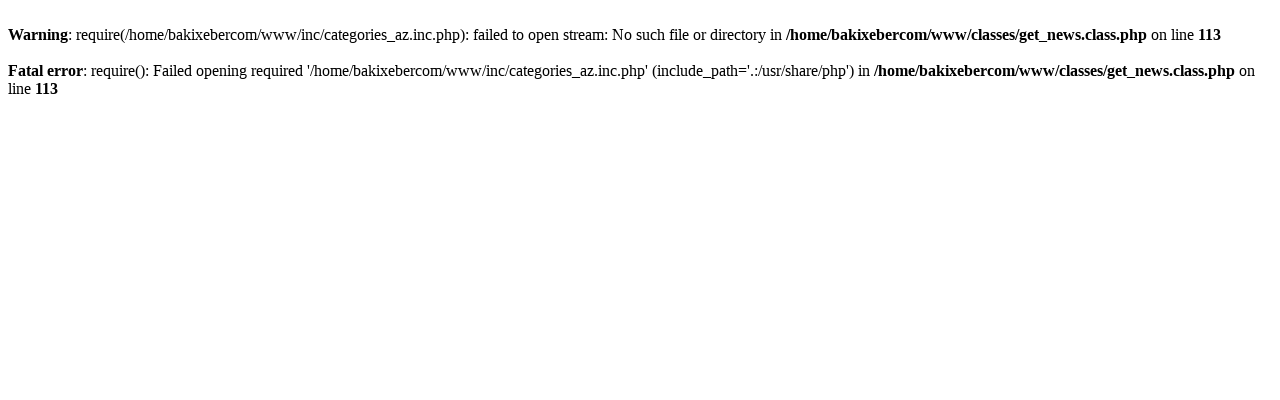

--- FILE ---
content_type: text/html; charset=UTF-8
request_url: https://www.baki-xeber.com/news_print.php?news_id=161396
body_size: 54
content:
<br />
<b>Warning</b>:  require(/home/bakixebercom/www/inc/categories_az.inc.php): failed to open stream: No such file or directory in <b>/home/bakixebercom/www/classes/get_news.class.php</b> on line <b>113</b><br />
<br />
<b>Fatal error</b>:  require(): Failed opening required '/home/bakixebercom/www/inc/categories_az.inc.php' (include_path='.:/usr/share/php') in <b>/home/bakixebercom/www/classes/get_news.class.php</b> on line <b>113</b><br />
